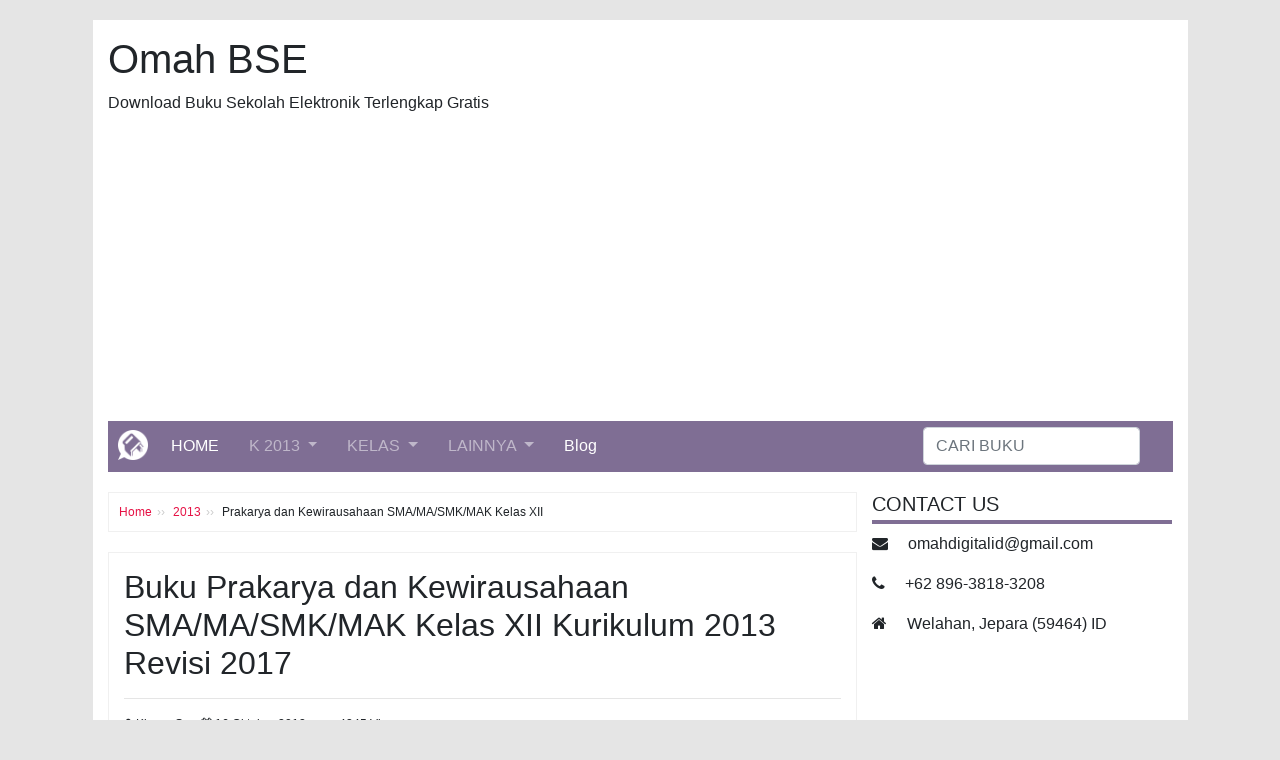

--- FILE ---
content_type: text/html; charset=UTF-8
request_url: https://www.omahbse.com/2013/file/slta-12_siswa_2015_prakarya_001/
body_size: 6543
content:
<!doctype html>
<html lang="en" xmlns="http://www.w3.org/1999/xhtml">
	<head>
		<meta charset="utf-8">
		<meta http-equiv="X-UA-Compatible" content="IE=edge">
		<meta http-equiv="Content-Type" content="text/html" />
		<meta name="viewport" content="width=device-width, initial-scale=1, maximum-scale=1, user-scalable=no">
		
		<meta name="google-site-verification" content="0PGwzmEVCjLO9JVe-EClqnCacpHIWkpkBaKmrI0R2VM" />
		<meta name="google-site-verification" content="iAiEZbu7tDG_SQasRdSnBZsDn-Eenq4ZEwdDl3wrLnM" />
		<meta name="msvalidate.01" content="7064733EE76BDD1F0B8A829E97F7A160" />
		<meta name="msvalidate.01" content="C09A7B0F9CF385B1AF029CE7BF4C0628" />
		<script async src="https://www.googletagmanager.com/gtag/js?id=UA-140805807-1"></script>
		<script>
		    window.dataLayer = window.dataLayer || [];
		    function gtag(){dataLayer.push(arguments);}
		    gtag('js', new Date());
		    gtag('config', 'UA-140805807-1');
        </script>
        
				
		<title>Buku Prakarya dan Kewirausahaan SMA/MA/SMK/MAK Kelas XII Kurikulum 2013 Revisi 2017 - Omah BSE</title>
		<meta name="keywords" content="buku prakarya dan kewirausahaan sma/ma/smk/mak kelas xii kurikulum 2013 revisi 2017" />
		<meta name="description" content="prakarya dan kewirausahaan sma/ma/smk/mak kelas xii, buku prakarya sma/ma kelas 12 kurikulum 2013, buku prakarya kelas 12 kurikulum 2013, download buku prakarya kelas 12 kurikulum 2013 gratis" />
		<link rel="canonical" href="https://www.omahbse.com/2013/file/slta-12_siswa_2015_prakarya_001/" />
		<meta property="og:type" content="article" />
		<meta property="og:title" content="Buku Prakarya dan Kewirausahaan SMA/MA/SMK/MAK Kelas XII Kurikulum 2013 Revisi 2017" />
		<meta property="og:description" content="prakarya dan kewirausahaan sma/ma/smk/mak kelas xii, buku prakarya sma/ma kelas 12 kurikulum 2013, buku prakarya kelas 12 kurikulum 2013, download buku prakarya kelas 12 kurikulum 2013 gratis" />
		<meta property="og:url" content="https://www.omahbse.com/2013/file/slta-12_siswa_2015_prakarya_001/" />
		<meta property="og:image" content="https://1.bp.blogspot.com/-7v5ZossaNHU/W82P2906ZEI/AAAAAAAAE7w/MExajwZdBA8mWA-7KoyiJj77A5CmuUMjwCLcBGAs/s1600/slta-12_siswa_2015_prakarya_001.png" />
		<meta property="og:site_name" content="Omah BSE" />
		<meta property="article:section" content="2013" />
		<meta property="article:tag" content="slta-12" />
		<meta property="article:tag" content="prakarya" />		
		<script async src="https://pagead2.googlesyndication.com/pagead/js/adsbygoogle.js?client=ca-pub-7141628584719484"
     crossorigin="anonymous"></script>
		
		<link rel="icon" href="https://www.omahbse.com/image/favicon.png" /> 
		<link rel="shortcut icon" href="https://www.omahbse.com/image/favicon.png" />
		<link href="https://www.omahbse.com/content/bootstrap/css/bootstrap.min.css" rel="stylesheet" />
		<link href="https://www.omahbse.com/content/bootstrap/mystyle.css" rel="stylesheet" />
		<link href="https://maxcdn.bootstrapcdn.com/font-awesome/4.7.0/css/font-awesome.min.css" rel="stylesheet" integrity="sha384-wvfXpqpZZVQGK6TAh5PVlGOfQNHSoD2xbE+QkPxCAFlNEevoEH3Sl0sibVcOQVnN" crossorigin="anonymous" />
		<script type="text/javascript" src="https://ajax.googleapis.com/ajax/libs/jquery/1.4.1/jquery.min.js"></script>
		
		<!-- Google tag (gtag.js) -->
        <script async src="https://www.googletagmanager.com/gtag/js?id=AW-11021161509"></script>
        <script>
          window.dataLayer = window.dataLayer || [];
          function gtag(){dataLayer.push(arguments);}
          gtag('js', new Date());
         
          gtag('config', 'AW-11021161509');
          gtag('event', 'conversion', {'send_to': 'AW-11021161509/9oMxCJ6inOwYEKWopocp'});
        </script>
		
	</head>	
	<body ondragstart="return false;">
	    
		<!-- KONTEN -->
		<div class="container">
			<!-- HEADER -->
			<div class="row">
				<div class="col-md-12 header" id="site-header">
					<!-- isi header -->
					<header>
						<h1 class="title-site">Omah BSE</h1>
						<p class="description">Download Buku Sekolah Elektronik Terlengkap Gratis</p>
					</header>					
					<nav class="navbar navbar-expand-md navbar-dark menus">
						<a class="navbar-brand" href="https://www.omahbse.com/">
							<img src="https://www.omahbse.com/image/icon.png" width="30" height="30" alt="">
						</a>
						<button class="navbar-toggler" type="button" data-toggle="collapse" data-target="#navbarNavDropdown" aria-controls="navbarNavDropdown" aria-expanded="false" aria-label="Toggle navigation">
							<span class="navbar-toggler-icon"></span>
						</button>
						<div class="collapse navbar-collapse" id="navbarNavDropdown">
							<ul class="navbar-nav mr-auto">
								<li class="nav-item active">
									<a class="nav-link" href="https://www.omahbse.com/">HOME <span class="sr-only">(current)</span></a>
								</li>								
								
								<li class="nav-item dropdown">
									<a class="nav-link dropdown-toggle" href="#" id="navbarDropdownMenuLink" data-toggle="dropdown" aria-haspopup="true" aria-expanded="false">
										K 2013
									</a>
									<ul class="dropdown-menu" aria-labelledby="navbarDropdownMenuLink">
										<li>
											<a class="dropdown-item" href="https://www.omahbse.com/ktsp/">
												KTSP 2006
											</a>
										</li>
										<li>
											<a class="dropdown-item" href="https://www.omahbse.com/2013/">
												K 2013
											</a>
										</li>
									</ul>
								</li>	
										
								<li class="nav-item dropdown">
									<a class="nav-link dropdown-toggle" href="#" id="navbarDropdownMenuLink" data-toggle="dropdown" aria-haspopup="true" aria-expanded="false">
										KELAS
									</a>
									<ul class="dropdown-menu" aria-labelledby="navbarDropdownMenuLink">
										<li>
											<a class="dropdown-item dropdown-toggle" href="#">SD/MI</a>
											<ul class="dropdown-menu">
												<li><a class="dropdown-item" href="https://www.omahbse.com/2013/sd-1/">Kelas 1</a></li>
												<li><a class="dropdown-item" href="https://www.omahbse.com/2013/sd-2/">Kelas 2</a></li>
												<li><a class="dropdown-item" href="https://www.omahbse.com/2013/sd-3/">Kelas 3</a></li>
												<li><a class="dropdown-item" href="https://www.omahbse.com/2013/sd-4/">Kelas 4</a></li>
												<li><a class="dropdown-item" href="https://www.omahbse.com/2013/sd-5/">Kelas 5</a></li>
												<li><a class="dropdown-item" href="https://www.omahbse.com/2013/sd-6/">Kelas 6</a></li>
											</ul>
										</li>
										<li>
											<a class="dropdown-item dropdown-toggle" href="#">SMP/MTs</a>
											<ul class="dropdown-menu">
												<li><a class="dropdown-item" href="https://www.omahbse.com/2013/sltp-7/">Kelas 7</a></li>
												<li><a class="dropdown-item" href="https://www.omahbse.com/2013/sltp-8/">Kelas 8</a></li>
												<li><a class="dropdown-item" href="https://www.omahbse.com/2013/sltp-9/">Kelas 9</a></li>
											</ul>
										</li>
										<li>
											<a class="dropdown-item dropdown-toggle" href="#">SMA/MA</a>
											<ul class="dropdown-menu">
												<li><a class="dropdown-item" href="https://www.omahbse.com/2013/slta-10/">Kelas 10</a></li>
												<li><a class="dropdown-item" href="https://www.omahbse.com/2013/slta-11/">Kelas 11</a></li>
												<li><a class="dropdown-item" href="https://www.omahbse.com/2013/slta-12/">Kelas 12</a></li>
											</ul>
										</li>
									</ul>
								</li>
																		
								<li class="nav-item dropdown">
									<a class="nav-link dropdown-toggle" href="#" id="navbarDropdownMenuLink" data-toggle="dropdown" aria-haspopup="true" aria-expanded="false">
										LAINNYA
									</a>
									<ul class="dropdown-menu" aria-labelledby="navbarDropdownMenuLink">
										<li>
											<a class="dropdown-item" href="https://www.omahbse.com/page/katalog/">
												KATALOG
											</a>
										</li>
										<li>
											<a class="dropdown-item" href="https://www.omahbse.com/page/cara-download/">
												CARA DOWNLOAD
											</a>
										</li>
									</ul>
								</li>
								<li class="nav-item active">
									<a class="nav-link" href="https://www.omahbse.com/blog/">Blog</a>
								</li>
							</ul>							
							<form class="form-inline my-2 my-lg-0" role="form" method="GET" action="https://www.omahbse.com/">
								<input class="form-control mr-sm-2" type="text" name="q" placeholder="CARI BUKU" aria-label="CARI BUKU">
							</form>
						</div>
					</nav>
				</div>
			</div>
			<!-- HEADER END -->	
			<style>
			.posts {
				-webkit-user-select:none;
				-khtml-user-select:none;
				-moz-user-select:none;
				-ms-user-select:none;
				user-select:none;
			}
			</style>
			<!-- BODY -->
			<div class="row">
				<!-- LEFT -->
				<div class="col-md-8 articles" id="site-content">
														
					<style>
						.table-bordered td, .table-bordered th {
							padding: .5rem;
							vertical-align: top;
							border-top: 1px solid #e9ecef;
							font-size: small;
							text-align: left;
							vertical-align: middle;
						}
						.table-bordered th {
							text-align: center;
						}
					</style>
					
					<ol class="breadcrumb">
						<li><a href="https://www.omahbse.com/">Home</a></li>
						<li>
							<a href="https://www.omahbse.com/2013/">
							2013							</a>
						</li>
						<li class="active">
							Prakarya dan Kewirausahaan SMA/MA/SMK/MAK Kelas XII						</li>
					</ol>

					<article class="posts">
						<h1 class="title-post" style="font-size: 2rem; text-align:left;">Buku Prakarya dan Kewirausahaan SMA/MA/SMK/MAK Kelas XII Kurikulum 2013 Revisi 2017</h1>
						<hr>
						<div class="meta-post">
							<span>
								<i class="fa fa-user" aria-hidden="true"></i>
							Kirana S							</span>
							<span>
								<i class="fa fa-calendar" aria-hidden="true"></i> 16 Oktober 2018							</span>
							<span>
								<i class="fa fa-eye" aria-hidden="true"></i> 4845 Views
							</span>		
						</div>				
						<hr>
						<div class="content">
							<p>
								Buku "<b>Prakarya dan Kewirausahaan SMA/MA/SMK/MAK Kelas XII</b>" mata pelajaran Prakarya untuk kelas 12 SMA/MA kurikulum 2013 tahun 2015. . Buku ini diterbitkan oleh Kementerian Pendidikan Nasional								pada tahun 2015 dengan ketebalan 312 halaman.
							
														
							</p>
							<h4><small>#INFORMASI BUKU</small></h4>
							<div class="row">
								<div class="col-lg-5">
									<center>
										<img class="img-responsive" width="320px" src="https://www.omahbse.com/image/cover/300/2013/slta-12/slta-12_siswa_2015_prakarya_001.png" />
									</center>
									<br>
								</div>
								<div class="col-lg-7">
									<table class="table table-bordered">
										<tr><td colspan="2"><b>Prakarya dan Kewirausahaan SMA/MA/SMK/MAK Kelas XII</b></td>	</tr>
										<tr><td>Kurikulum</td>	<td>Kurikulum 2013 </td>	</tr>
										<tr><td>Jenjang</td>	<td>SMA/MA Kelas 12 [Siswa]</td>	</tr>
										<tr><td>Pelajaran</td>	<td>Prakarya </td>	</tr>
										<tr><td>Penulis </td>	<td>-	</td>	</tr>
										
																				
										<tr><td>Penerbit </td>
											<td>
											Kementerian Pendidikan Nasional											</td>
										</tr>
										<tr><td>Tahun </td>		<td>2015	</td>	</tr>
										<tr><td>ISBN </td>		<td>978-602-282-449-7	</td>	</tr>
										<tr><td>Ketebalan </td>	<td>312 hlm</td>	</tr>
										<tr><td>Size </td>		<td>21,39 MB</td>	</tr>
									</table>
								</div>
							</div>
							
							
	
									
							<div style="text-align:center">
								<a class="btn btn-info " href="https://www.omahbse.com/2013/file/slta-12_siswa_2015_prakarya_001/view/" role="button" style="width:30%; min-width:130px; margin:20px 10px 10px 10px;"><i class="fa fa-book" aria-hidden="true"></i>
									Baca Online
								</a>
								<a class="btn btn-success" href="https://drive.google.com/file/d/1CkdQKZX_bDF1M1qJAAEy_0erqUib8_sv" role="button" target="_blank" rel="nofollow" style="width:30%; min-width:130px; margin:20px 10px 10px 10px;"><i class="fa fa-download" aria-hidden="true"></i>
									Download 
								</a>
							</div>
							
							<p>
								Demikianlah buku yang berjudul <b>Prakarya dan Kewirausahaan SMA/MA/SMK/MAK Kelas XII</b> yang dapat anda baca maupun unduh secara gratis dan legal, 
								karena buku ini diterbitkan langsung oleh Kementerian Pendidikan Nasional. Semoga bermanfaat.
							</p>
								
	<style>
		/* Share Button */
		.share-post {border-bottom: 0px solid #ddd; border-top: 1px solid #ddd; margin:10px 0px; padding:5px}
		.share-post h4 {font-family:Arial;font-weight:bold;text-align:center;color:#444;text-transform:uppercase;font-size:16px}
		.share-post ul {margin: 0; padding: 0; text-align: center;}
		.share-post li {display: inline-block;list-style: outside none none; margin: 5px; padding: 0; text-transform: uppercase;}
		.share-post li a {display: block; text-align: center;}
		.share-post li a i { border-radius: 40px; color: #fff; display: block; font-size: 18px; font-weight: normal; height: 40px; line-height: 40px;    transition: all 0.3s ease 0s; width: 40px;}
		.share-post span {display: none;}
		.share-post li a i.fa.fa-facebook {background: #3b5998; border: 1px solid transparent;}
		.share-post li a i.fa.fa-twitter {background: #19bfe5; border: 1px solid transparent;}
		.share-post li a i.fa.fa-google-plus {background: #d64136; border: 1px solid transparent;}
		.share-post li a i.fa.fa-whatsapp {background: #45d54f; border: 1px solid transparent;}
		
		.share-post li a i.fa.fa-rss {background: #FF771C; border: 1px solid transparent;}
		.share-post li a i.fa.fa-facebook:hover {background: #fff; border: 1px solid #3b5998; color:#3b5998;}
		.share-post li a i.fa.fa-twitter:hover {background: #fff; border: 1px solid #19bfe5; color:#19bfe5;}
		.share-post li a i.fa.fa-google-plus:hover {background: #fff; border: 1px solid #d64136; color:#d64136;}
		.share-post li a i.fa.fa-whatsapp:hover {background: #fff; border: 1px solid #45d54f; color:#45d54f;}
		
		.share-post li a i.fa.fa-rss:hover {background: #fff; border: 1px solid #FF771C; color:#FF771C;}
		.share-post li:before{display:none;}
		.share-post li{border-bottom:none !important;}
	</style>
	
	<div class='share-post'>
		<ul class='entry-share-list clearfix'>
			<p>
				<b>SHARE :</b>	Buku Prakarya dan Kewirausahaan SMA/MA/SMK/MAK Kelas XII Kurikulum 2013 Revisi 2017			</p>
			<!--
			<li>
				<a data-title='Google+' href="https://plus.google.com/share?url=https://www.omahbse.com/2013/file/slta-12_siswa_2015_prakarya_001/" target="_blank" rel="nofollow">
					<i class='fa fa-google-plus'></i>
					<span>Google+</span>
				</a>
			</li>
			-->
			<li>
				<a href="https://www.facebook.com/share.php?u=https://www.omahbse.com/2013/file/slta-12_siswa_2015_prakarya_001/&t=Buku Prakarya dan Kewirausahaan SMA/MA/SMK/MAK Kelas XII Kurikulum 2013 Revisi 2017" target="_blank" rel="nofollow">
					<i class='fa fa-facebook'></i>
					<span>Facebook</span>
				</a>
			</li>
			<li>
				<a href="https://twitter.com/share?original_referer=https://www.omahbse.com/2013/file/slta-12_siswa_2015_prakarya_001/&source=web&text=Buku Prakarya dan Kewirausahaan SMA/MA/SMK/MAK Kelas XII Kurikulum 2013 Revisi 2017" target="_blank" rel="nofollow">
					<i class='fa fa-twitter'></i>
					<span>Twitter</span>
				</a>
			</li>
			<li>
				<a href="whatsapp://send?text=https://www.omahbse.com/2013/file/slta-12_siswa_2015_prakarya_001/" target="_blank" rel="nofollow">
					<i class="fa fa-whatsapp"></i>
					<span>WhatsApp</span>
				</a>
			</li>
		</ul>
	</div>							<hr>
							<div class="row">
								<div class="col-lg-12" style="margin-top: 10px;margin-bottom: 0px;">
									<h5>Buku Terkait</h5>
								</div>
								 &ensp; &ensp; Tidak Ada							</div>
						</div>
					</article>	<h5 class="card-header" style="background: #9588a5;color: white;">
		<i class="fa fa-comments-o" aria-hidden="true"></i> 
		Komentar
	</h5>
	<div class="card-body">
		<script id="dsq-count-scr" src="//omahbse.disqus.com/count.js" async></script>
		<div id="disqus_thread"></div>
		<script>
			/**
			*  RECOMMENDED CONFIGURATION VARIABLES: EDIT AND UNCOMMENT THE SECTION BELOW TO INSERT DYNAMIC VALUES FROM YOUR PLATFORM OR CMS.
			*  LEARN WHY DEFINING THESE VARIABLES IS IMPORTANT: https://disqus.com/admin/universalcode/#configuration-variables*/
			/*
			var disqus_config = function () {
			this.page.url = PAGE_URL;  // Replace PAGE_URL with your page's canonical URL variable
			this.page.identifier = PAGE_IDENTIFIER; // Replace PAGE_IDENTIFIER with your page's unique identifier variable
			};
			*/
			(function() { // DON'T EDIT BELOW THIS LINE
				var d = document, s = d.createElement('script');
				s.src = 'https://omahbse.disqus.com/embed.js';
				s.setAttribute('data-timestamp', +new Date());
				(d.head || d.body).appendChild(s);
			})();
		</script>
		<noscript>
			Please enable JavaScript to view the <a href="https://disqus.com/?ref_noscript">comments powered by Disqus.</a>
		</noscript>                    		
	</div>
				</div>
				<!-- LEFT END -->
			<!-- RIGHT -->
				<div class="col-md-4 sidebar" id="site-sidebar" style="margin-bottom:20px">			
					<!--
					<aside class="widgets">
						<h4 class="widget-title">Latest Posts</h4>
						<ul>
							<li><a href="#">Lorem Ipsum</a></li>
							<li><a href="#">Lorem Ipsum</a></li>
							<li><a href="#">Lorem Ipsum</a></li>
							<li><a href="#">Lorem Ipsum</a></li>
							<li><a href="#">Lorem Ipsum</a></li>
						</ul>
					</aside>
					
					<aside class="widgets">
						<h5 class="widget-title">JUMLAH BUKU</h5>
						< include 'widget/total_buku.php';?>
					</aside>
					-->		
					<!--
					<aside class="widgets">
						<h5 class="widget-title">IKLAN</h5>
						< echo $ads['pribadi']; ?>
					</aside>
					-->
					
					<aside class="widgets">
						<h5 class="widget-title">CONTACT US</h5>
						<p>
							<i class="fa fa-envelope mr-3"></i> <a href="/cdn-cgi/l/email-protection" class="__cf_email__" data-cfemail="e8878589808c818f819c8984818ca88f85898184c68b8785">[email&#160;protected]</a>
						</p>
						<p>
							<i class="fa fa-phone mr-3"></i> +62 896-3818-3208
						</p>
						<p>
							<i class="fa fa-home mr-3"></i> Welahan, Jepara (59464) ID
						</p>
					</aside>
					
					<!--
					<aside class="widgets">
						<h5 class="widget-title">ABOUT ME</h5>
						<p>
							<img src="< echo $site_url.'image/profil.jpg'; ?>" width="80px" style="float: left;margin: 8px 10px 5px 0px;" />
							M Khoirul Muttaqiin, Website Developer. Founder & CEO <b>Omah Digital ID Group</b> yang terdiri dari <b><a href="https://www.omahdigital.id/" >Omah Digital</a></b>, <b><a href="https://www.omahpustaka.com/" >Omah Pustaka</a></b>, <b><a href="https://www.omahoutdoor.com/" >Omah Outdoor</a></b>, & <b><a href="https://www.omahbse.com/" >Omah BSE</a></b>. Mohon doanya untuk menyelesaikan seluruh projek ini agar bisa bermanfaat untuk sesama.
						</p>
					</aside>
					-->
					
					<aside class="widgets">
						
		
		  
		    
		    					</aside>
				</div>
				<!-- RIGHT END -->
				
				
				
			</div>
			<!-- BODY END -->			<!-- FOOTER -->
			<footer class="page-footer font-small unique-color-dark">
				<!--
				<div class="container py-3 text-md-left text-white" style="background: #9588a5;">
					<div class="row mt-3">
						<!--
						<div class="col-md-3 col-lg-4 col-xl-3 mx-auto mb-4">
							<h6 class="text-uppercase font-weight-bold">Developer</h6>
							<hr class="deep-purple accent-2 mb-4 mt-0 d-inline-block mx-auto" style="width: 60px;border-top: 1px solid rgba(255, 255, 255, 1);">
							<p>Here you can use rows and columns here to organize your footer content. Lorem ipsum dolor sit amet, consectetur adipisicing elit.</p>
						</div>
						->
						<div class="col-md-3 col-lg-4 col-xl-3 mx-auto mb-4">
							<h6 class="text-uppercase font-weight-bold">About Me</h6>
							<hr class="deep-purple accent-2 mb-4 mt-0 d-inline-block mx-auto" style="width: 60px;border-top: 1px solid rgba(255, 255, 255, 1);">
							
							<p>
								<img src="< echo $site_url.'image/profil.jpg'; ?>" width="80px" style="float: left;margin: 8px 10px 5px 0px;" />
								M Khoirul Muttaqiin, Website Developer. Founder & CEO <b>Omah Digital ID Group</b> yang terdiri dari <b><a href="https://www.omahdigital.id/" style="color: white;">Omah Digital</a></b>, <b><a href="https://www.omahpustaka.com/" style="color: white;">Omah Pustaka</a></b>, <b><a href="https://www.omahoutdoor.com/" style="color: white;">Omah Outdoor</a></b>, & <b><a href="https://www.omahbse.com/" style="color: white;">Omah BSE</a></b>.
							</p>
						</div>
						<div class="col-md-3 col-lg-4 col-xl-3 mx-auto mb-md-0 mb-4">
							<h6 class="text-uppercase font-weight-bold">Omah Digital ID</h6>
							<hr class="deep-purple accent-2 mb-4 mt-0 d-inline-block mx-auto" style="width: 60px;border-top: 1px solid rgba(255, 255, 255, 1);">
							<p>
								<i class="fa fa-envelope mr-3"></i> omahdigitalid@gmail.com
							</p>
							<p>
								<i class="fa fa-phone mr-3"></i> +62 896-3818-3208
							</p>
							<p>
								<i class="fa fa-home mr-3"></i> Welahan, Jepara (59464) ID
							</p>
						</div>
						
						<!--
						<div class="col-md-6 col-lg-4 col-xl-4 mx-auto mb-4">
							<h6 class="text-uppercase font-weight-bold">Social Media</h6>
							<hr class="deep-purple accent-2 mb-4 mt-0 d-inline-block mx-auto" style="width: 60px;border-top: 1px solid rgba(255, 255, 255, 1);">
							
							<table>
								<tr>
									<td><i class="fa fa-facebook mr-3"></i> Facebook</td>
									<td>:</td>
									<td><a href="https://www.facebook.com/m.muttaqin.3154">M Muttaqin</a></td>
								</tr>
								<tr>
									<td><i class="fa fa-instagram mr-3"></i> Instagram</td>
									<td>:</td>
									<td><a href="http://instagram.com/khoirulm5">omahdigital_id</a></td>
								</tr>
								<tr>
									<td><i class="fa fa-youtube mr-3"></i> Youtube</td>
									<td>:</td>
									<td><a href="#">-</a></td>
								</tr>
							</table>
						</div>
						->
						
						<div class="col-md-6 col-lg-4 col-xl-4 mx-auto mb-4">
							<h6 class="text-uppercase font-weight-bold">Next Project</h6>
							<hr class="deep-purple accent-2 mb-4 mt-0 d-inline-block mx-auto" style="width: 60px;border-top: 1px solid rgba(255, 255, 255, 1);">
							<p>
								Kumpulan Materi Sekolah
							</p>
							<p>
								Kumpulan Soal Latihan
							</p>
							<p>
								Kumpulan Soal Ujian
							</p>
							<p>
								Simulasi Ujian Online
							</p>
						</div>
						
					</div>
				</div>
				-->
				<div class="footer-copyright text-center py-3 text-white" style="background: #7f6e94;">
					Copyright 2018 &copy; Omah Digital ID Group
				</div>
			</footer>
			<!-- FOOTER END -->
		</div>
		<!-- KONTEN END -->		
		<script data-cfasync="false" src="/cdn-cgi/scripts/5c5dd728/cloudflare-static/email-decode.min.js"></script><script src="https://www.omahbse.com/content/bootstrap/jquery/jquery.min.js"></script>
		<script src="https://www.omahbse.com/content/bootstrap/js/bootstrap.bundle.min.js"></script>
		<script src="https://www.omahbse.com/content/bootstrap/js/custom.js"></script>
		
		<!--DISABLE JAVASCRIPT-->
		<div align='center'>
			<noscript>
				<div style='position:fixed; top:0px; left:0px; z-index:3000; height:100%; width:100%; background-color:#FFFFFF'>
					<div style='font-family: Arial; font-size: 17px; background-color:#c00620; color: #fff; padding: 11pt;'>
						Mohon aktifkan javascript! <b>Enable Javascript!</b>
					</div>
				</div>
			</noscript>
		</div>
			
		<!-- redirect 
		<script type="text/javascript" src="https://www.omahbse.com/redirect.js"></script>
		<script type="text/javascript">
			protected_links = "omahbse.com,omahpustaka.com,facebook.com,twitter.com,web.whatsapp.com,shopee.co.id";
			auto_safelink();
		</script>
		-->
			<script defer src="https://static.cloudflareinsights.com/beacon.min.js/vcd15cbe7772f49c399c6a5babf22c1241717689176015" integrity="sha512-ZpsOmlRQV6y907TI0dKBHq9Md29nnaEIPlkf84rnaERnq6zvWvPUqr2ft8M1aS28oN72PdrCzSjY4U6VaAw1EQ==" data-cf-beacon='{"version":"2024.11.0","token":"79a7661a7d034ad69a3d773d6cb91204","r":1,"server_timing":{"name":{"cfCacheStatus":true,"cfEdge":true,"cfExtPri":true,"cfL4":true,"cfOrigin":true,"cfSpeedBrain":true},"location_startswith":null}}' crossorigin="anonymous"></script>
</body>
</html>		


--- FILE ---
content_type: text/html; charset=utf-8
request_url: https://www.google.com/recaptcha/api2/aframe
body_size: 137
content:
<!DOCTYPE HTML><html><head><meta http-equiv="content-type" content="text/html; charset=UTF-8"></head><body><script nonce="b5imRaDA3Ak56kUbqMO5Nw">/** Anti-fraud and anti-abuse applications only. See google.com/recaptcha */ try{var clients={'sodar':'https://pagead2.googlesyndication.com/pagead/sodar?'};window.addEventListener("message",function(a){try{if(a.source===window.parent){var b=JSON.parse(a.data);var c=clients[b['id']];if(c){var d=document.createElement('img');d.src=c+b['params']+'&rc='+(localStorage.getItem("rc::a")?sessionStorage.getItem("rc::b"):"");window.document.body.appendChild(d);sessionStorage.setItem("rc::e",parseInt(sessionStorage.getItem("rc::e")||0)+1);localStorage.setItem("rc::h",'1768672542000');}}}catch(b){}});window.parent.postMessage("_grecaptcha_ready", "*");}catch(b){}</script></body></html>

--- FILE ---
content_type: text/javascript
request_url: https://www.omahbse.com/content/bootstrap/js/custom.js
body_size: -72
content:

$( document ).ready( function () {
    $( '.dropdown-menu a.dropdown-toggle' ).on( 'click', function ( e ) {
        var $el = $( this );
        var $parent = $( this ).offsetParent( ".dropdown-menu" );
        if ( !$( this ).next().hasClass( 'show' ) ) {
            $( this ).parents( '.dropdown-menu' ).first().find( '.show' ).removeClass( "show" );
        }
        var $subMenu = $( this ).next( ".dropdown-menu" );
        $subMenu.toggleClass( 'show' );
        
        $( this ).parent( "li" ).toggleClass( 'show' );

        $( this ).parents( 'li.nav-item.dropdown.show' ).on( 'hidden.bs.dropdown', function ( e ) {
            $( '.dropdown-menu .show' ).removeClass( "show" );
        } );
        
         if ( !$parent.parent().hasClass( 'navbar-nav' ) ) {
            $el.next().css( { "top": $el[0].offsetTop, "left": $parent.outerWidth() - 4 } );
        }

        return false;
    } );
} );